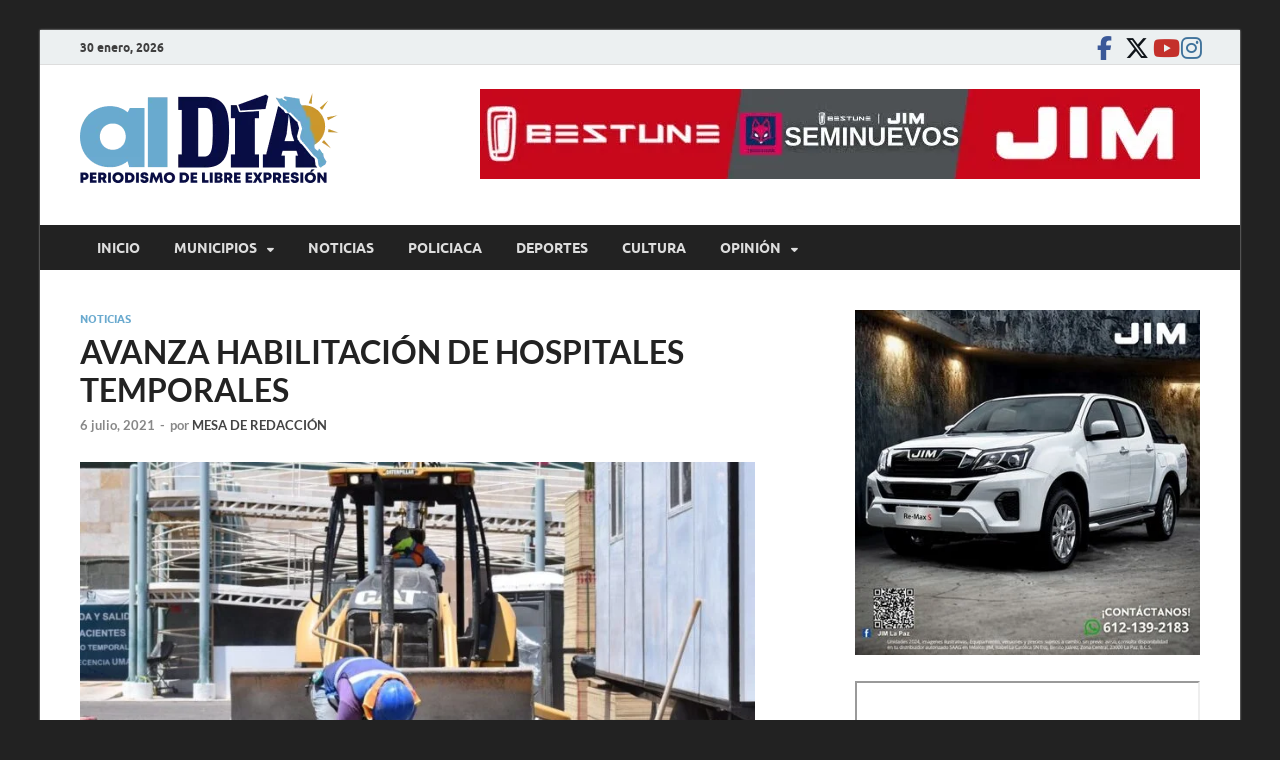

--- FILE ---
content_type: text/html; charset=UTF-8
request_url: https://aldiabcs.com/noticias/avanza-habilitacion-de-hospitales-temporales/
body_size: 18534
content:
<!DOCTYPE html>
<html lang="es" itemscope itemtype="https://schema.org/BlogPosting">
<head>
<meta charset="UTF-8">
<meta name="viewport" content="width=device-width, initial-scale=1">
<link rel="profile" href="http://gmpg.org/xfn/11">

<title>AVANZA HABILITACIÓN DE HOSPITALES TEMPORALES &#8211; alDíaBCS</title>
<meta name='robots' content='max-image-preview:large' />

		<!-- Meta Tag Manager -->
		<meta name="og:type" content="webssite" />
		<meta name="og:title" content="AVANZA HABILITACIÓN DE HOSPITALES TEMPORALES" />
		<meta name="og:description" content="La instalación de dos Centros de Atención Temporal se realiza en los estacionamientos de la Unidad de Medicina Familiar con Unidad Médica de Atención Ambulatoria No. 34, en La Paz &hellip; " />
		<meta name="og:image" content="https://aldiabcs.com/wp-content/uploads/2021/07/6-2.jpg" />
		<meta name="og:locale" content="es_MX" />
		<meta name="og:site_name" content="alDíaBCS" />
		<meta name="twitter:card" content="summary" />
		<!-- / Meta Tag Manager -->
<link rel='dns-prefetch' href='//platform-api.sharethis.com' />
<link rel='dns-prefetch' href='//www.googletagmanager.com' />
<link rel="alternate" type="application/rss+xml" title="alDíaBCS &raquo; Feed" href="https://aldiabcs.com/feed/" />
<link rel="alternate" type="application/rss+xml" title="alDíaBCS &raquo; RSS de los comentarios" href="https://aldiabcs.com/comments/feed/" />
<link rel="alternate" title="oEmbed (JSON)" type="application/json+oembed" href="https://aldiabcs.com/wp-json/oembed/1.0/embed?url=https%3A%2F%2Faldiabcs.com%2Fnoticias%2Favanza-habilitacion-de-hospitales-temporales%2F" />
<link rel="alternate" title="oEmbed (XML)" type="text/xml+oembed" href="https://aldiabcs.com/wp-json/oembed/1.0/embed?url=https%3A%2F%2Faldiabcs.com%2Fnoticias%2Favanza-habilitacion-de-hospitales-temporales%2F&#038;format=xml" />
<style id='wp-img-auto-sizes-contain-inline-css' type='text/css'>
img:is([sizes=auto i],[sizes^="auto," i]){contain-intrinsic-size:3000px 1500px}
/*# sourceURL=wp-img-auto-sizes-contain-inline-css */
</style>

<style id='wp-emoji-styles-inline-css' type='text/css'>

	img.wp-smiley, img.emoji {
		display: inline !important;
		border: none !important;
		box-shadow: none !important;
		height: 1em !important;
		width: 1em !important;
		margin: 0 0.07em !important;
		vertical-align: -0.1em !important;
		background: none !important;
		padding: 0 !important;
	}
/*# sourceURL=wp-emoji-styles-inline-css */
</style>
<link rel='stylesheet' id='wp-block-library-css' href='https://aldiabcs.com/wp-includes/css/dist/block-library/style.min.css?ver=6.9' type='text/css' media='all' />
<style id='wp-block-heading-inline-css' type='text/css'>
h1:where(.wp-block-heading).has-background,h2:where(.wp-block-heading).has-background,h3:where(.wp-block-heading).has-background,h4:where(.wp-block-heading).has-background,h5:where(.wp-block-heading).has-background,h6:where(.wp-block-heading).has-background{padding:1.25em 2.375em}h1.has-text-align-left[style*=writing-mode]:where([style*=vertical-lr]),h1.has-text-align-right[style*=writing-mode]:where([style*=vertical-rl]),h2.has-text-align-left[style*=writing-mode]:where([style*=vertical-lr]),h2.has-text-align-right[style*=writing-mode]:where([style*=vertical-rl]),h3.has-text-align-left[style*=writing-mode]:where([style*=vertical-lr]),h3.has-text-align-right[style*=writing-mode]:where([style*=vertical-rl]),h4.has-text-align-left[style*=writing-mode]:where([style*=vertical-lr]),h4.has-text-align-right[style*=writing-mode]:where([style*=vertical-rl]),h5.has-text-align-left[style*=writing-mode]:where([style*=vertical-lr]),h5.has-text-align-right[style*=writing-mode]:where([style*=vertical-rl]),h6.has-text-align-left[style*=writing-mode]:where([style*=vertical-lr]),h6.has-text-align-right[style*=writing-mode]:where([style*=vertical-rl]){rotate:180deg}
/*# sourceURL=https://aldiabcs.com/wp-includes/blocks/heading/style.min.css */
</style>
<style id='wp-block-image-inline-css' type='text/css'>
.wp-block-image>a,.wp-block-image>figure>a{display:inline-block}.wp-block-image img{box-sizing:border-box;height:auto;max-width:100%;vertical-align:bottom}@media not (prefers-reduced-motion){.wp-block-image img.hide{visibility:hidden}.wp-block-image img.show{animation:show-content-image .4s}}.wp-block-image[style*=border-radius] img,.wp-block-image[style*=border-radius]>a{border-radius:inherit}.wp-block-image.has-custom-border img{box-sizing:border-box}.wp-block-image.aligncenter{text-align:center}.wp-block-image.alignfull>a,.wp-block-image.alignwide>a{width:100%}.wp-block-image.alignfull img,.wp-block-image.alignwide img{height:auto;width:100%}.wp-block-image .aligncenter,.wp-block-image .alignleft,.wp-block-image .alignright,.wp-block-image.aligncenter,.wp-block-image.alignleft,.wp-block-image.alignright{display:table}.wp-block-image .aligncenter>figcaption,.wp-block-image .alignleft>figcaption,.wp-block-image .alignright>figcaption,.wp-block-image.aligncenter>figcaption,.wp-block-image.alignleft>figcaption,.wp-block-image.alignright>figcaption{caption-side:bottom;display:table-caption}.wp-block-image .alignleft{float:left;margin:.5em 1em .5em 0}.wp-block-image .alignright{float:right;margin:.5em 0 .5em 1em}.wp-block-image .aligncenter{margin-left:auto;margin-right:auto}.wp-block-image :where(figcaption){margin-bottom:1em;margin-top:.5em}.wp-block-image.is-style-circle-mask img{border-radius:9999px}@supports ((-webkit-mask-image:none) or (mask-image:none)) or (-webkit-mask-image:none){.wp-block-image.is-style-circle-mask img{border-radius:0;-webkit-mask-image:url('data:image/svg+xml;utf8,<svg viewBox="0 0 100 100" xmlns="http://www.w3.org/2000/svg"><circle cx="50" cy="50" r="50"/></svg>');mask-image:url('data:image/svg+xml;utf8,<svg viewBox="0 0 100 100" xmlns="http://www.w3.org/2000/svg"><circle cx="50" cy="50" r="50"/></svg>');mask-mode:alpha;-webkit-mask-position:center;mask-position:center;-webkit-mask-repeat:no-repeat;mask-repeat:no-repeat;-webkit-mask-size:contain;mask-size:contain}}:root :where(.wp-block-image.is-style-rounded img,.wp-block-image .is-style-rounded img){border-radius:9999px}.wp-block-image figure{margin:0}.wp-lightbox-container{display:flex;flex-direction:column;position:relative}.wp-lightbox-container img{cursor:zoom-in}.wp-lightbox-container img:hover+button{opacity:1}.wp-lightbox-container button{align-items:center;backdrop-filter:blur(16px) saturate(180%);background-color:#5a5a5a40;border:none;border-radius:4px;cursor:zoom-in;display:flex;height:20px;justify-content:center;opacity:0;padding:0;position:absolute;right:16px;text-align:center;top:16px;width:20px;z-index:100}@media not (prefers-reduced-motion){.wp-lightbox-container button{transition:opacity .2s ease}}.wp-lightbox-container button:focus-visible{outline:3px auto #5a5a5a40;outline:3px auto -webkit-focus-ring-color;outline-offset:3px}.wp-lightbox-container button:hover{cursor:pointer;opacity:1}.wp-lightbox-container button:focus{opacity:1}.wp-lightbox-container button:focus,.wp-lightbox-container button:hover,.wp-lightbox-container button:not(:hover):not(:active):not(.has-background){background-color:#5a5a5a40;border:none}.wp-lightbox-overlay{box-sizing:border-box;cursor:zoom-out;height:100vh;left:0;overflow:hidden;position:fixed;top:0;visibility:hidden;width:100%;z-index:100000}.wp-lightbox-overlay .close-button{align-items:center;cursor:pointer;display:flex;justify-content:center;min-height:40px;min-width:40px;padding:0;position:absolute;right:calc(env(safe-area-inset-right) + 16px);top:calc(env(safe-area-inset-top) + 16px);z-index:5000000}.wp-lightbox-overlay .close-button:focus,.wp-lightbox-overlay .close-button:hover,.wp-lightbox-overlay .close-button:not(:hover):not(:active):not(.has-background){background:none;border:none}.wp-lightbox-overlay .lightbox-image-container{height:var(--wp--lightbox-container-height);left:50%;overflow:hidden;position:absolute;top:50%;transform:translate(-50%,-50%);transform-origin:top left;width:var(--wp--lightbox-container-width);z-index:9999999999}.wp-lightbox-overlay .wp-block-image{align-items:center;box-sizing:border-box;display:flex;height:100%;justify-content:center;margin:0;position:relative;transform-origin:0 0;width:100%;z-index:3000000}.wp-lightbox-overlay .wp-block-image img{height:var(--wp--lightbox-image-height);min-height:var(--wp--lightbox-image-height);min-width:var(--wp--lightbox-image-width);width:var(--wp--lightbox-image-width)}.wp-lightbox-overlay .wp-block-image figcaption{display:none}.wp-lightbox-overlay button{background:none;border:none}.wp-lightbox-overlay .scrim{background-color:#fff;height:100%;opacity:.9;position:absolute;width:100%;z-index:2000000}.wp-lightbox-overlay.active{visibility:visible}@media not (prefers-reduced-motion){.wp-lightbox-overlay.active{animation:turn-on-visibility .25s both}.wp-lightbox-overlay.active img{animation:turn-on-visibility .35s both}.wp-lightbox-overlay.show-closing-animation:not(.active){animation:turn-off-visibility .35s both}.wp-lightbox-overlay.show-closing-animation:not(.active) img{animation:turn-off-visibility .25s both}.wp-lightbox-overlay.zoom.active{animation:none;opacity:1;visibility:visible}.wp-lightbox-overlay.zoom.active .lightbox-image-container{animation:lightbox-zoom-in .4s}.wp-lightbox-overlay.zoom.active .lightbox-image-container img{animation:none}.wp-lightbox-overlay.zoom.active .scrim{animation:turn-on-visibility .4s forwards}.wp-lightbox-overlay.zoom.show-closing-animation:not(.active){animation:none}.wp-lightbox-overlay.zoom.show-closing-animation:not(.active) .lightbox-image-container{animation:lightbox-zoom-out .4s}.wp-lightbox-overlay.zoom.show-closing-animation:not(.active) .lightbox-image-container img{animation:none}.wp-lightbox-overlay.zoom.show-closing-animation:not(.active) .scrim{animation:turn-off-visibility .4s forwards}}@keyframes show-content-image{0%{visibility:hidden}99%{visibility:hidden}to{visibility:visible}}@keyframes turn-on-visibility{0%{opacity:0}to{opacity:1}}@keyframes turn-off-visibility{0%{opacity:1;visibility:visible}99%{opacity:0;visibility:visible}to{opacity:0;visibility:hidden}}@keyframes lightbox-zoom-in{0%{transform:translate(calc((-100vw + var(--wp--lightbox-scrollbar-width))/2 + var(--wp--lightbox-initial-left-position)),calc(-50vh + var(--wp--lightbox-initial-top-position))) scale(var(--wp--lightbox-scale))}to{transform:translate(-50%,-50%) scale(1)}}@keyframes lightbox-zoom-out{0%{transform:translate(-50%,-50%) scale(1);visibility:visible}99%{visibility:visible}to{transform:translate(calc((-100vw + var(--wp--lightbox-scrollbar-width))/2 + var(--wp--lightbox-initial-left-position)),calc(-50vh + var(--wp--lightbox-initial-top-position))) scale(var(--wp--lightbox-scale));visibility:hidden}}
/*# sourceURL=https://aldiabcs.com/wp-includes/blocks/image/style.min.css */
</style>
<style id='wp-block-image-theme-inline-css' type='text/css'>
:root :where(.wp-block-image figcaption){color:#555;font-size:13px;text-align:center}.is-dark-theme :root :where(.wp-block-image figcaption){color:#ffffffa6}.wp-block-image{margin:0 0 1em}
/*# sourceURL=https://aldiabcs.com/wp-includes/blocks/image/theme.min.css */
</style>
<style id='global-styles-inline-css' type='text/css'>
:root{--wp--preset--aspect-ratio--square: 1;--wp--preset--aspect-ratio--4-3: 4/3;--wp--preset--aspect-ratio--3-4: 3/4;--wp--preset--aspect-ratio--3-2: 3/2;--wp--preset--aspect-ratio--2-3: 2/3;--wp--preset--aspect-ratio--16-9: 16/9;--wp--preset--aspect-ratio--9-16: 9/16;--wp--preset--color--black: #000000;--wp--preset--color--cyan-bluish-gray: #abb8c3;--wp--preset--color--white: #ffffff;--wp--preset--color--pale-pink: #f78da7;--wp--preset--color--vivid-red: #cf2e2e;--wp--preset--color--luminous-vivid-orange: #ff6900;--wp--preset--color--luminous-vivid-amber: #fcb900;--wp--preset--color--light-green-cyan: #7bdcb5;--wp--preset--color--vivid-green-cyan: #00d084;--wp--preset--color--pale-cyan-blue: #8ed1fc;--wp--preset--color--vivid-cyan-blue: #0693e3;--wp--preset--color--vivid-purple: #9b51e0;--wp--preset--gradient--vivid-cyan-blue-to-vivid-purple: linear-gradient(135deg,rgb(6,147,227) 0%,rgb(155,81,224) 100%);--wp--preset--gradient--light-green-cyan-to-vivid-green-cyan: linear-gradient(135deg,rgb(122,220,180) 0%,rgb(0,208,130) 100%);--wp--preset--gradient--luminous-vivid-amber-to-luminous-vivid-orange: linear-gradient(135deg,rgb(252,185,0) 0%,rgb(255,105,0) 100%);--wp--preset--gradient--luminous-vivid-orange-to-vivid-red: linear-gradient(135deg,rgb(255,105,0) 0%,rgb(207,46,46) 100%);--wp--preset--gradient--very-light-gray-to-cyan-bluish-gray: linear-gradient(135deg,rgb(238,238,238) 0%,rgb(169,184,195) 100%);--wp--preset--gradient--cool-to-warm-spectrum: linear-gradient(135deg,rgb(74,234,220) 0%,rgb(151,120,209) 20%,rgb(207,42,186) 40%,rgb(238,44,130) 60%,rgb(251,105,98) 80%,rgb(254,248,76) 100%);--wp--preset--gradient--blush-light-purple: linear-gradient(135deg,rgb(255,206,236) 0%,rgb(152,150,240) 100%);--wp--preset--gradient--blush-bordeaux: linear-gradient(135deg,rgb(254,205,165) 0%,rgb(254,45,45) 50%,rgb(107,0,62) 100%);--wp--preset--gradient--luminous-dusk: linear-gradient(135deg,rgb(255,203,112) 0%,rgb(199,81,192) 50%,rgb(65,88,208) 100%);--wp--preset--gradient--pale-ocean: linear-gradient(135deg,rgb(255,245,203) 0%,rgb(182,227,212) 50%,rgb(51,167,181) 100%);--wp--preset--gradient--electric-grass: linear-gradient(135deg,rgb(202,248,128) 0%,rgb(113,206,126) 100%);--wp--preset--gradient--midnight: linear-gradient(135deg,rgb(2,3,129) 0%,rgb(40,116,252) 100%);--wp--preset--font-size--small: 13px;--wp--preset--font-size--medium: 20px;--wp--preset--font-size--large: 36px;--wp--preset--font-size--x-large: 42px;--wp--preset--spacing--20: 0.44rem;--wp--preset--spacing--30: 0.67rem;--wp--preset--spacing--40: 1rem;--wp--preset--spacing--50: 1.5rem;--wp--preset--spacing--60: 2.25rem;--wp--preset--spacing--70: 3.38rem;--wp--preset--spacing--80: 5.06rem;--wp--preset--shadow--natural: 6px 6px 9px rgba(0, 0, 0, 0.2);--wp--preset--shadow--deep: 12px 12px 50px rgba(0, 0, 0, 0.4);--wp--preset--shadow--sharp: 6px 6px 0px rgba(0, 0, 0, 0.2);--wp--preset--shadow--outlined: 6px 6px 0px -3px rgb(255, 255, 255), 6px 6px rgb(0, 0, 0);--wp--preset--shadow--crisp: 6px 6px 0px rgb(0, 0, 0);}:where(.is-layout-flex){gap: 0.5em;}:where(.is-layout-grid){gap: 0.5em;}body .is-layout-flex{display: flex;}.is-layout-flex{flex-wrap: wrap;align-items: center;}.is-layout-flex > :is(*, div){margin: 0;}body .is-layout-grid{display: grid;}.is-layout-grid > :is(*, div){margin: 0;}:where(.wp-block-columns.is-layout-flex){gap: 2em;}:where(.wp-block-columns.is-layout-grid){gap: 2em;}:where(.wp-block-post-template.is-layout-flex){gap: 1.25em;}:where(.wp-block-post-template.is-layout-grid){gap: 1.25em;}.has-black-color{color: var(--wp--preset--color--black) !important;}.has-cyan-bluish-gray-color{color: var(--wp--preset--color--cyan-bluish-gray) !important;}.has-white-color{color: var(--wp--preset--color--white) !important;}.has-pale-pink-color{color: var(--wp--preset--color--pale-pink) !important;}.has-vivid-red-color{color: var(--wp--preset--color--vivid-red) !important;}.has-luminous-vivid-orange-color{color: var(--wp--preset--color--luminous-vivid-orange) !important;}.has-luminous-vivid-amber-color{color: var(--wp--preset--color--luminous-vivid-amber) !important;}.has-light-green-cyan-color{color: var(--wp--preset--color--light-green-cyan) !important;}.has-vivid-green-cyan-color{color: var(--wp--preset--color--vivid-green-cyan) !important;}.has-pale-cyan-blue-color{color: var(--wp--preset--color--pale-cyan-blue) !important;}.has-vivid-cyan-blue-color{color: var(--wp--preset--color--vivid-cyan-blue) !important;}.has-vivid-purple-color{color: var(--wp--preset--color--vivid-purple) !important;}.has-black-background-color{background-color: var(--wp--preset--color--black) !important;}.has-cyan-bluish-gray-background-color{background-color: var(--wp--preset--color--cyan-bluish-gray) !important;}.has-white-background-color{background-color: var(--wp--preset--color--white) !important;}.has-pale-pink-background-color{background-color: var(--wp--preset--color--pale-pink) !important;}.has-vivid-red-background-color{background-color: var(--wp--preset--color--vivid-red) !important;}.has-luminous-vivid-orange-background-color{background-color: var(--wp--preset--color--luminous-vivid-orange) !important;}.has-luminous-vivid-amber-background-color{background-color: var(--wp--preset--color--luminous-vivid-amber) !important;}.has-light-green-cyan-background-color{background-color: var(--wp--preset--color--light-green-cyan) !important;}.has-vivid-green-cyan-background-color{background-color: var(--wp--preset--color--vivid-green-cyan) !important;}.has-pale-cyan-blue-background-color{background-color: var(--wp--preset--color--pale-cyan-blue) !important;}.has-vivid-cyan-blue-background-color{background-color: var(--wp--preset--color--vivid-cyan-blue) !important;}.has-vivid-purple-background-color{background-color: var(--wp--preset--color--vivid-purple) !important;}.has-black-border-color{border-color: var(--wp--preset--color--black) !important;}.has-cyan-bluish-gray-border-color{border-color: var(--wp--preset--color--cyan-bluish-gray) !important;}.has-white-border-color{border-color: var(--wp--preset--color--white) !important;}.has-pale-pink-border-color{border-color: var(--wp--preset--color--pale-pink) !important;}.has-vivid-red-border-color{border-color: var(--wp--preset--color--vivid-red) !important;}.has-luminous-vivid-orange-border-color{border-color: var(--wp--preset--color--luminous-vivid-orange) !important;}.has-luminous-vivid-amber-border-color{border-color: var(--wp--preset--color--luminous-vivid-amber) !important;}.has-light-green-cyan-border-color{border-color: var(--wp--preset--color--light-green-cyan) !important;}.has-vivid-green-cyan-border-color{border-color: var(--wp--preset--color--vivid-green-cyan) !important;}.has-pale-cyan-blue-border-color{border-color: var(--wp--preset--color--pale-cyan-blue) !important;}.has-vivid-cyan-blue-border-color{border-color: var(--wp--preset--color--vivid-cyan-blue) !important;}.has-vivid-purple-border-color{border-color: var(--wp--preset--color--vivid-purple) !important;}.has-vivid-cyan-blue-to-vivid-purple-gradient-background{background: var(--wp--preset--gradient--vivid-cyan-blue-to-vivid-purple) !important;}.has-light-green-cyan-to-vivid-green-cyan-gradient-background{background: var(--wp--preset--gradient--light-green-cyan-to-vivid-green-cyan) !important;}.has-luminous-vivid-amber-to-luminous-vivid-orange-gradient-background{background: var(--wp--preset--gradient--luminous-vivid-amber-to-luminous-vivid-orange) !important;}.has-luminous-vivid-orange-to-vivid-red-gradient-background{background: var(--wp--preset--gradient--luminous-vivid-orange-to-vivid-red) !important;}.has-very-light-gray-to-cyan-bluish-gray-gradient-background{background: var(--wp--preset--gradient--very-light-gray-to-cyan-bluish-gray) !important;}.has-cool-to-warm-spectrum-gradient-background{background: var(--wp--preset--gradient--cool-to-warm-spectrum) !important;}.has-blush-light-purple-gradient-background{background: var(--wp--preset--gradient--blush-light-purple) !important;}.has-blush-bordeaux-gradient-background{background: var(--wp--preset--gradient--blush-bordeaux) !important;}.has-luminous-dusk-gradient-background{background: var(--wp--preset--gradient--luminous-dusk) !important;}.has-pale-ocean-gradient-background{background: var(--wp--preset--gradient--pale-ocean) !important;}.has-electric-grass-gradient-background{background: var(--wp--preset--gradient--electric-grass) !important;}.has-midnight-gradient-background{background: var(--wp--preset--gradient--midnight) !important;}.has-small-font-size{font-size: var(--wp--preset--font-size--small) !important;}.has-medium-font-size{font-size: var(--wp--preset--font-size--medium) !important;}.has-large-font-size{font-size: var(--wp--preset--font-size--large) !important;}.has-x-large-font-size{font-size: var(--wp--preset--font-size--x-large) !important;}
/*# sourceURL=global-styles-inline-css */
</style>

<style id='classic-theme-styles-inline-css' type='text/css'>
/*! This file is auto-generated */
.wp-block-button__link{color:#fff;background-color:#32373c;border-radius:9999px;box-shadow:none;text-decoration:none;padding:calc(.667em + 2px) calc(1.333em + 2px);font-size:1.125em}.wp-block-file__button{background:#32373c;color:#fff;text-decoration:none}
/*# sourceURL=/wp-includes/css/classic-themes.min.css */
</style>
<link rel='stylesheet' id='menu-image-css' href='https://aldiabcs.com/wp-content/plugins/menu-image/includes/css/menu-image.css?ver=3.13' type='text/css' media='all' />
<link rel='stylesheet' id='dashicons-css' href='https://aldiabcs.com/wp-includes/css/dashicons.min.css?ver=6.9' type='text/css' media='all' />
<link rel='stylesheet' id='share-this-share-buttons-sticky-css' href='https://aldiabcs.com/wp-content/plugins/sharethis-share-buttons/css/mu-style.css?ver=1756357538' type='text/css' media='all' />
<link rel='stylesheet' id='hitmag-fonts-css' href='https://aldiabcs.com/wp-content/themes/hitmag/css/fonts.css' type='text/css' media='all' />
<link rel='stylesheet' id='hitmag-font-awesome-css' href='https://aldiabcs.com/wp-content/themes/hitmag/css/all.min.css?ver=6.5.1' type='text/css' media='all' />
<link rel='stylesheet' id='hitmag-style-css' href='https://aldiabcs.com/wp-content/themes/hitmag/style.css?ver=1.4.4' type='text/css' media='all' />
<link rel='stylesheet' id='jquery-magnific-popup-css' href='https://aldiabcs.com/wp-content/themes/hitmag/css/magnific-popup.css?ver=6.9' type='text/css' media='all' />
<script type="text/javascript" src="//platform-api.sharethis.com/js/sharethis.js?ver=2.3.6#property=6610616eecec91001ad66ab6&amp;product=inline-buttons&amp;source=sharethis-share-buttons-wordpress" id="share-this-share-buttons-mu-js"></script>
<script type="text/javascript" src="https://aldiabcs.com/wp-includes/js/jquery/jquery.min.js?ver=3.7.1" id="jquery-core-js"></script>
<script type="text/javascript" src="https://aldiabcs.com/wp-includes/js/jquery/jquery-migrate.min.js?ver=3.4.1" id="jquery-migrate-js"></script>

<!-- Google tag (gtag.js) snippet added by Site Kit -->
<!-- Fragmento de código de Google Analytics añadido por Site Kit -->
<script type="text/javascript" src="https://www.googletagmanager.com/gtag/js?id=GT-M69DSZD" id="google_gtagjs-js" async></script>
<script type="text/javascript" id="google_gtagjs-js-after">
/* <![CDATA[ */
window.dataLayer = window.dataLayer || [];function gtag(){dataLayer.push(arguments);}
gtag("set","linker",{"domains":["aldiabcs.com"]});
gtag("js", new Date());
gtag("set", "developer_id.dZTNiMT", true);
gtag("config", "GT-M69DSZD");
//# sourceURL=google_gtagjs-js-after
/* ]]> */
</script>

<!-- OG: 3.3.8 --><link rel="image_src" href="https://aldiabcs.com/wp-content/uploads/2021/07/6-2.jpg"><meta name="msapplication-TileImage" content="https://aldiabcs.com/wp-content/uploads/2021/07/6-2.jpg">
<meta property="og:image" content="https://aldiabcs.com/wp-content/uploads/2021/07/6-2.jpg"><meta property="og:image:secure_url" content="https://aldiabcs.com/wp-content/uploads/2021/07/6-2.jpg"><meta property="og:image:width" content="1235"><meta property="og:image:height" content="732"><meta property="og:image:alt" content="6 (2)"><meta property="og:image:type" content="image/jpeg"><meta property="og:description" content="La instalación de dos Centros de Atención Temporal se realiza en los estacionamientos de la Unidad de Medicina Familiar con Unidad Médica de Atención Ambulatoria No. 34, en La Paz y en el Hospital General de Subzona con Medicina Familiar No. 26, en Los Cabos, los cuales contarán con 40 y 30 camas respectivamente. Redacción..."><meta property="og:type" content="article"><meta property="og:locale" content="es"><meta property="og:site_name" content="alDíaBCS"><meta property="og:title" content="AVANZA HABILITACIÓN DE HOSPITALES TEMPORALES"><meta property="og:url" content="https://aldiabcs.com/noticias/avanza-habilitacion-de-hospitales-temporales/"><meta property="og:updated_time" content="2021-07-06T16:17:11-07:00">
<meta property="article:published_time" content="2021-07-06T23:17:11+00:00"><meta property="article:modified_time" content="2021-07-06T23:17:11+00:00"><meta property="article:section" content="NOTICIAS"><meta property="article:author:first_name" content="Alejandro"><meta property="article:author:last_name" content="Barañano Guerrero"><meta property="article:author:username" content="MESA DE REDACCIÓN">
<meta property="twitter:partner" content="ogwp"><meta property="twitter:card" content="summary_large_image"><meta property="twitter:image" content="https://aldiabcs.com/wp-content/uploads/2021/07/6-2.jpg"><meta property="twitter:image:alt" content="6 (2)"><meta property="twitter:title" content="AVANZA HABILITACIÓN DE HOSPITALES TEMPORALES"><meta property="twitter:description" content="La instalación de dos Centros de Atención Temporal se realiza en los estacionamientos de la Unidad de Medicina Familiar con Unidad Médica de Atención Ambulatoria No. 34, en La Paz y en el Hospital..."><meta property="twitter:url" content="https://aldiabcs.com/noticias/avanza-habilitacion-de-hospitales-temporales/"><meta property="twitter:label1" content="Reading time"><meta property="twitter:data1" content="1 minute">
<meta itemprop="image" content="https://aldiabcs.com/wp-content/uploads/2021/07/6-2.jpg"><meta itemprop="name" content="AVANZA HABILITACIÓN DE HOSPITALES TEMPORALES"><meta itemprop="description" content="La instalación de dos Centros de Atención Temporal se realiza en los estacionamientos de la Unidad de Medicina Familiar con Unidad Médica de Atención Ambulatoria No. 34, en La Paz y en el Hospital General de Subzona con Medicina Familiar No. 26, en Los Cabos, los cuales contarán con 40 y 30 camas respectivamente. Redacción..."><meta itemprop="datePublished" content="2021-07-06"><meta itemprop="dateModified" content="2021-07-06T23:17:11+00:00">
<meta property="profile:first_name" content="Alejandro"><meta property="profile:last_name" content="Barañano Guerrero"><meta property="profile:username" content="MESA DE REDACCIÓN">
<!-- /OG -->

<link rel="https://api.w.org/" href="https://aldiabcs.com/wp-json/" /><link rel="alternate" title="JSON" type="application/json" href="https://aldiabcs.com/wp-json/wp/v2/posts/58794" /><link rel="EditURI" type="application/rsd+xml" title="RSD" href="https://aldiabcs.com/xmlrpc.php?rsd" />
<meta name="generator" content="WordPress 6.9" />
<link rel="canonical" href="https://aldiabcs.com/noticias/avanza-habilitacion-de-hospitales-temporales/" />
<link rel='shortlink' href='https://aldiabcs.com/?p=58794' />

<!-- This site is using AdRotate v5.17.2 to display their advertisements - https://ajdg.solutions/ -->
<!-- AdRotate CSS -->
<style type="text/css" media="screen">
	.g { margin:0px; padding:0px; overflow:hidden; line-height:1; zoom:1; }
	.g img { height:auto; }
	.g-col { position:relative; float:left; }
	.g-col:first-child { margin-left: 0; }
	.g-col:last-child { margin-right: 0; }
	.g-1 { margin:0px;  width:100%; max-width:400px; height:100%; max-height:400px; }
	.g-2 { margin:0px;  width:100%; max-width:400px; height:100%; max-height:400px; }
	.g-3 { margin:0px;  width:100%; max-width:400px; height:100%; max-height:400px; }
	.g-8 { margin:0px;  width:100%; max-width:400px; height:100%; max-height:400px; }
	@media only screen and (max-width: 480px) {
		.g-col, .g-dyn, .g-single { width:100%; margin-left:0; margin-right:0; }
	}
</style>
<!-- /AdRotate CSS -->

<meta name="generator" content="Site Kit by Google 1.170.0" />		<style type="text/css">
			
			button,
			input[type="button"],
			input[type="reset"],
			input[type="submit"] {
				background: #6aaacf;
			}

            .th-readmore {
                background: #6aaacf;
            }           

            a:hover {
                color: #6aaacf;
            } 

            .main-navigation a:hover {
                background-color: #6aaacf;
            }

            .main-navigation .current_page_item > a,
            .main-navigation .current-menu-item > a,
            .main-navigation .current_page_ancestor > a,
            .main-navigation .current-menu-ancestor > a {
                background-color: #6aaacf;
            }

            #main-nav-button:hover {
                background-color: #6aaacf;
            }

            .post-navigation .post-title:hover {
                color: #6aaacf;
            }

            .top-navigation a:hover {
                color: #6aaacf;
            }

            .top-navigation ul ul a:hover {
                background: #6aaacf;
            }

            #top-nav-button:hover {
                color: #6aaacf;
            }

            .responsive-mainnav li a:hover,
            .responsive-topnav li a:hover {
                background: #6aaacf;
            }

            #hm-search-form .search-form .search-submit {
                background-color: #6aaacf;
            }

            .nav-links .current {
                background: #6aaacf;
            }

            .is-style-hitmag-widget-title,
            .elementor-widget-container h5,
            .widgettitle,
            .widget-title {
                border-bottom: 2px solid #6aaacf;
            }

            .footer-widget-title {
                border-bottom: 2px solid #6aaacf;
            }

            .widget-area a:hover {
                color: #6aaacf;
            }

            .footer-widget-area .widget a:hover {
                color: #6aaacf;
            }

            .site-info a:hover {
                color: #6aaacf;
            }

            .wp-block-search .wp-block-search__button,
            .search-form .search-submit {
                background: #6aaacf;
            }

            .hmb-entry-title a:hover {
                color: #6aaacf;
            }

            .hmb-entry-meta a:hover,
            .hms-meta a:hover {
                color: #6aaacf;
            }

            .hms-title a:hover {
                color: #6aaacf;
            }

            .hmw-grid-post .post-title a:hover {
                color: #6aaacf;
            }

            .footer-widget-area .hmw-grid-post .post-title a:hover,
            .footer-widget-area .hmb-entry-title a:hover,
            .footer-widget-area .hms-title a:hover {
                color: #6aaacf;
            }

            .hm-tabs-wdt .ui-state-active {
                border-bottom: 2px solid #6aaacf;
            }

            a.hm-viewall {
                background: #6aaacf;
            }

            #hitmag-tags a,
            .widget_tag_cloud .tagcloud a {
                background: #6aaacf;
            }

            .site-title a {
                color: #6aaacf;
            }

            .hitmag-post .entry-title a:hover {
                color: #6aaacf;
            }

            .hitmag-post .entry-meta a:hover {
                color: #6aaacf;
            }

            .cat-links a {
                color: #6aaacf;
            }

            .hitmag-single .entry-meta a:hover {
                color: #6aaacf;
            }

            .hitmag-single .author a:hover {
                color: #6aaacf;
            }

            .hm-author-content .author-posts-link {
                color: #6aaacf;
            }

            .hm-tags-links a:hover {
                background: #6aaacf;
            }

            .hm-tagged {
                background: #6aaacf;
            }

            .hm-edit-link a.post-edit-link {
                background: #6aaacf;
            }

            .arc-page-title {
                border-bottom: 2px solid #6aaacf;
            }

            .srch-page-title {
                border-bottom: 2px solid #6aaacf;
            }

            .hm-slider-details .cat-links {
                background: #6aaacf;
            }

            .hm-rel-post .post-title a:hover {
                color: #6aaacf;
            }

            .comment-author a {
                color: #6aaacf;
            }

            .comment-metadata a:hover,
            .comment-metadata a:focus,
            .pingback .comment-edit-link:hover,
            .pingback .comment-edit-link:focus {
                color: #6aaacf;
            }

            .comment-reply-link:hover,
            .comment-reply-link:focus {
                background: #6aaacf;
            }

            .required {
                color: #6aaacf;
            }

            blockquote {
                border-left: 3px solid #6aaacf;
            }

            .comment-reply-title small a:before {
                color: #6aaacf;
            }
            
            .woocommerce ul.products li.product h3:hover,
            .woocommerce-widget-area ul li a:hover,
            .woocommerce-loop-product__title:hover {
                color: #6aaacf;
            }

            .woocommerce-product-search input[type="submit"],
            .woocommerce #respond input#submit, 
            .woocommerce a.button, 
            .woocommerce button.button, 
            .woocommerce input.button,
            .woocommerce nav.woocommerce-pagination ul li a:focus,
            .woocommerce nav.woocommerce-pagination ul li a:hover,
            .woocommerce nav.woocommerce-pagination ul li span.current,
            .woocommerce span.onsale,
            .woocommerce-widget-area .widget-title,
            .woocommerce #respond input#submit.alt,
            .woocommerce a.button.alt,
            .woocommerce button.button.alt,
            .woocommerce input.button.alt {
                background: #6aaacf;
            }
            
            .wp-block-quote,
            .wp-block-quote:not(.is-large):not(.is-style-large) {
                border-left: 3px solid #6aaacf;
            }		</style>
		<style type="text/css">

			.site-title a,
		.site-description {
			position: absolute;
			clip: rect(1px, 1px, 1px, 1px);
		}

	
	</style>
	<style type="text/css" id="custom-background-css">
body.custom-background { background-color: #222222; }
</style>
	<link rel="icon" href="https://aldiabcs.com/wp-content/uploads/2018/02/28459090_10215619439622919_186597531_n-150x150.jpg" sizes="32x32" />
<link rel="icon" href="https://aldiabcs.com/wp-content/uploads/2018/02/28459090_10215619439622919_186597531_n-300x300.jpg" sizes="192x192" />
<link rel="apple-touch-icon" href="https://aldiabcs.com/wp-content/uploads/2018/02/28459090_10215619439622919_186597531_n-300x300.jpg" />
<meta name="msapplication-TileImage" content="https://aldiabcs.com/wp-content/uploads/2018/02/28459090_10215619439622919_186597531_n-300x300.jpg" />
		<style type="text/css" id="wp-custom-css">
			.hm-header-sidebar {
	margin: 0;
}

#hm-menu-social li a::before {
	font-size: 24px;
}

#primary-menu .sub-menu li img {
	outline: 4px solid #111;
	outline-offset: -4px;
}

@media (min-width:601px) {
	#primary-menu .sub-menu li img {
		outline: 2px solid #111;
		outline-offset: -2px;
	}
}

@media print {
 #primary {
	 float: left !important;
   width: 60% !important;
 } 
 #secondary {
	 float: right !important;
   width: 30% !important;
 }
	.hm-header-sidebar {
		width: 60% !important;
	}
}
#block-9.widget_block,
#block-13.widget_block {
	margin: 0;
}
#block-13 .wp-block-heading {
	margin-top: 10px;
	margin-bottom: 10px;
}		</style>
		<style id="kirki-inline-styles"></style></head>

<body class="wp-singular post-template-default single single-post postid-58794 single-format-standard custom-background wp-custom-logo wp-embed-responsive wp-theme-hitmag group-blog th-right-sidebar">



<div id="page" class="site hitmag-wrapper">
	<a class="skip-link screen-reader-text" href="#content">Saltar al contenido</a>

	
	<header id="masthead" class="site-header" role="banner">

		
			
			<div class="hm-top-bar">
				<div class="hm-container">
					
											<div class="hm-date">30 enero, 2026</div>
					
					
					<div class="hm-social-menu"><div id="hm-menu-social" class="menu"><ul id="menu-social-items" class="menu-items"><li id="menu-item-43" class="menu-item menu-item-type-custom menu-item-object-custom menu-item-43"><a href="https://www.facebook.com/Periodismo-de-Libre-Expresi%C3%B3n-1787510884909025/"><span class="screen-reader-text">Facebook</span></a></li>
<li id="menu-item-45" class="menu-item menu-item-type-custom menu-item-object-custom menu-item-45"><a href="https://twitter.com/ABaranano"><span class="screen-reader-text">Twitter</span></a></li>
<li id="menu-item-47" class="menu-item menu-item-type-custom menu-item-object-custom menu-item-47"><a href="https://www.youtube.com/channel/UCsJ37U2zFGlzz8349KFhLIA"><span class="screen-reader-text">YouTube</span></a></li>
<li id="menu-item-118916" class="menu-item menu-item-type-custom menu-item-object-custom menu-item-118916"><a href="https://www.instagram.com/alejandro_baranano"><span class="screen-reader-text">Instagram</span></a></li>
</ul></div></div>
				</div><!-- .hm-container -->
			</div><!-- .hm-top-bar -->

		
		
		<div class="header-main-area hm-header-bg-holder">
			<div class="hm-container">
			<div class="site-branding">
				<div class="site-branding-content">
					<div class="hm-logo">
						<a href="https://aldiabcs.com/" class="custom-logo-link" rel="home"><img width="259" height="90" src="https://aldiabcs.com/wp-content/uploads/2023/09/logo-al-dia-transparente-1.png" class="custom-logo" alt="alDíaBCS" decoding="async" /></a>					</div><!-- .hm-logo -->

					<div class="hm-site-title">
													<p class="site-title"><a href="https://aldiabcs.com/" rel="home">alDíaBCS</a></p>
													<p class="site-description">Periodismo de libre expresión</p>
											</div><!-- .hm-site-title -->
				</div><!-- .site-branding-content -->
			</div><!-- .site-branding -->

			
			<div class="hm-header-sidebar"><aside id="block-23" class="widget widget_block"><p><div class="g g-5"><div class="g-single a-9"><a href="https://www.facebook.com/p/Bestune-La-Paz-61576720856090/" alt="VW La Paz" target="_blank"><img decoding="async" src="https://aldiabcs.com/wp-content/uploads/2025/09/jim-seminuevos-728x90-1.webp" width="100%" height="auto" style="max-height: 90px;max-width:100%;" /></a></div></div></p>
</aside></div>			</div><!-- .hm-container -->
		</div><!-- .header-main-area -->

		
		<div class="hm-nav-container">
			<nav id="site-navigation" class="main-navigation" role="navigation">
				<div class="hm-container">
					<div class="menu-menu-principal-container"><ul id="primary-menu" class="menu"><li id="menu-item-25" class="menu-item menu-item-type-custom menu-item-object-custom menu-item-home menu-item-25"><a href="http://aldiabcs.com">INICIO</a></li>
<li id="menu-item-188" class="menu-item menu-item-type-custom menu-item-object-custom menu-item-has-children menu-item-188"><a href="#">MUNICIPIOS</a>
<ul class="sub-menu">
	<li id="menu-item-32" class="menu-item menu-item-type-taxonomy menu-item-object-category menu-item-32"><a href="https://aldiabcs.com/category/la-paz/">LA PAZ</a></li>
	<li id="menu-item-34" class="menu-item menu-item-type-taxonomy menu-item-object-category menu-item-34"><a href="https://aldiabcs.com/category/los-cabos/">LOS CABOS</a></li>
	<li id="menu-item-31" class="menu-item menu-item-type-taxonomy menu-item-object-category menu-item-31"><a href="https://aldiabcs.com/category/comondu/">COMONDÚ</a></li>
	<li id="menu-item-33" class="menu-item menu-item-type-taxonomy menu-item-object-category menu-item-33"><a href="https://aldiabcs.com/category/loreto/">LORETO</a></li>
	<li id="menu-item-35" class="menu-item menu-item-type-taxonomy menu-item-object-category menu-item-35"><a href="https://aldiabcs.com/category/mulege/">MULEGÉ</a></li>
</ul>
</li>
<li id="menu-item-21" class="menu-item menu-item-type-taxonomy menu-item-object-category current-post-ancestor current-menu-parent current-post-parent menu-item-21"><a href="https://aldiabcs.com/category/noticias/">NOTICIAS</a></li>
<li id="menu-item-22" class="menu-item menu-item-type-taxonomy menu-item-object-category menu-item-22"><a href="https://aldiabcs.com/category/policiaca/">POLICIACA</a></li>
<li id="menu-item-23" class="menu-item menu-item-type-taxonomy menu-item-object-category menu-item-23"><a href="https://aldiabcs.com/category/deportes/">DEPORTES</a></li>
<li id="menu-item-20" class="menu-item menu-item-type-taxonomy menu-item-object-category menu-item-20"><a href="https://aldiabcs.com/category/cultura/">CULTURA</a></li>
<li id="menu-item-115593" class="menu-item menu-item-type-custom menu-item-object-custom menu-item-has-children menu-item-115593"><a>OPINIÓN</a>
<ul class="sub-menu">
	<li id="menu-item-115598" class="menu-item menu-item-type-taxonomy menu-item-object-category menu-item-115598"><a href="https://aldiabcs.com/category/balconeando/" class="menu-image-title-hide menu-image-not-hovered"><span class="menu-image-title-hide menu-image-title">BALCONEANDO</span><img width="272" height="114" src="https://aldiabcs.com/wp-content/uploads/2020/02/Balconeando-25-feb-20.png" class="menu-image menu-image-title-hide" alt="" decoding="async" /></a></li>
	<li id="menu-item-115599" class="menu-item menu-item-type-taxonomy menu-item-object-category menu-item-115599"><a href="https://aldiabcs.com/category/equilibrios/" class="menu-image-title-hide menu-image-not-hovered"><span class="menu-image-title-hide menu-image-title">EQUILIBRIOS</span><img width="272" height="114" src="https://aldiabcs.com/wp-content/uploads/2023/11/Equilibrios.png" class="menu-image menu-image-title-hide" alt="" decoding="async" /></a></li>
	<li id="menu-item-115600" class="menu-item menu-item-type-taxonomy menu-item-object-category menu-item-115600"><a href="https://aldiabcs.com/category/directo-y-al-grano/" class="menu-image-title-hide menu-image-not-hovered"><span class="menu-image-title-hide menu-image-title">DIRECTO&#8230;Y AL GRANO</span><img width="271" height="114" src="https://aldiabcs.com/wp-content/uploads/2018/05/Portada-Zuluaga.png" class="menu-image menu-image-title-hide" alt="" decoding="async" /></a></li>
	<li id="menu-item-115601" class="menu-item menu-item-type-taxonomy menu-item-object-category menu-item-115601"><a href="https://aldiabcs.com/category/en-mi-opinion/" class="menu-image-title-hide menu-image-not-hovered"><span class="menu-image-title-hide menu-image-title">EN MI OPINIÓN</span><img width="271" height="113" src="https://aldiabcs.com/wp-content/uploads/2021/03/Arturo-Rubio-Ruiz-03-mzo-21.png" class="menu-image menu-image-title-hide" alt="" decoding="async" /></a></li>
	<li id="menu-item-115603" class="menu-item menu-item-type-taxonomy menu-item-object-category menu-item-115603"><a href="https://aldiabcs.com/category/factor-politico/" class="menu-image-title-hide menu-image-not-hovered"><span class="menu-image-title-hide menu-image-title">FACTOR POLÍTICO</span><img width="272" height="113" src="https://aldiabcs.com/wp-content/uploads/2022/05/FACTOR-POLITICO.png" class="menu-image menu-image-title-hide" alt="" decoding="async" /></a></li>
</ul>
</li>
</ul></div>					
									</div><!-- .hm-container -->
			</nav><!-- #site-navigation -->
			<div class="hm-nwrap">
								<a href="#" class="navbutton" id="main-nav-button">
									</a>
			</div>
			<div class="responsive-mainnav"></div>
		</div><!-- .hm-nav-container -->

		
	</header><!-- #masthead -->

	
	<div id="content" class="site-content">
		<div class="hm-container">
	
	<div id="primary" class="content-area">
		<main id="main" class="site-main" role="main">

		
<article id="post-58794" class="hitmag-single post-58794 post type-post status-publish format-standard has-post-thumbnail hentry category-noticias">

		
	
	<header class="entry-header">
		<div class="cat-links"><a href="https://aldiabcs.com/category/noticias/" rel="category tag">NOTICIAS</a></div><h1 class="entry-title">AVANZA HABILITACIÓN DE HOSPITALES TEMPORALES</h1>		<div class="entry-meta">
			<span class="posted-on"><a href="https://aldiabcs.com/noticias/avanza-habilitacion-de-hospitales-temporales/" rel="bookmark"><time class="entry-date published updated" datetime="2021-07-06T16:17:11-07:00">6 julio, 2021</time></a></span><span class="meta-sep"> - </span><span class="byline"> por <span class="author vcard"><a class="url fn n" href="https://aldiabcs.com/author/alejandro-baranano-2018/">MESA DE REDACCIÓN</a></span></span>		</div><!-- .entry-meta -->
		
	</header><!-- .entry-header -->
	
	<a class="image-link" href="https://aldiabcs.com/wp-content/uploads/2021/07/6-2.jpg"><img width="675" height="400" src="https://aldiabcs.com/wp-content/uploads/2021/07/6-2.jpg" class="attachment-hitmag-featured size-hitmag-featured wp-post-image" alt="" decoding="async" fetchpriority="high" srcset="https://aldiabcs.com/wp-content/uploads/2021/07/6-2.jpg 1235w, https://aldiabcs.com/wp-content/uploads/2021/07/6-2-300x178.jpg 300w, https://aldiabcs.com/wp-content/uploads/2021/07/6-2-768x455.jpg 768w, https://aldiabcs.com/wp-content/uploads/2021/07/6-2-1024x607.jpg 1024w" sizes="(max-width: 675px) 100vw, 675px" /></a>
	
	<div class="entry-content">
		<div style="margin-top: 0px; margin-bottom: 0px;" class="sharethis-inline-share-buttons" ></div><ul>
<li><strong>La instalación de dos Centros de Atención Temporal se realiza en los estacionamientos de la Unidad de Medicina Familiar con Unidad Médica de Atención Ambulatoria No. 34, en La Paz y en el Hospital General de Subzona con Medicina Familiar No. 26, en Los Cabos, los cuales contarán con 40 y 30 camas respectivamente.</strong></li>
</ul>
<p>Redacción</p>
<p>&nbsp;</p>
<p>En seguimiento al Plan de Reconversión Hospitalaria del Instituto Mexicano del Seguro Social en Baja California Sur, la construcción de los hospitales de expansión que se habilitarán para la atención a pacientes con SARS-CoV-2 avanzan sin contratiempos.</p>
<p>La instalación de dos Centros de Atención Temporal se realiza en los estacionamientos de la Unidad de Medicina Familiar con Unidad Médica de Atención Ambulatoria No. 34, en La Paz y en el Hospital General de Subzona con Medicina Familiar No. 26, en Los Cabos, los cuales contarán con 40 y 30 camas respectivamente.</p>
<p>Los trabajos de habilitación de ambos hospitales ya se realizan, y con apoyo de la Secretaría de la Defensa Nacional arribó material que se utiliza en el Hospital General de Subzona con Medicina Familiar No. 26; mientras que, para el Hospital temporal de expansión de La Paz, éste llegó vía marítima.</p>
<p>El Instituto Mexicano del Seguro Social implementa un Plan de Reconversión Hospitalaria, con el objetivo de hacerle frente a la emergencia sanitaria por Covid-19, por lo que se invita a la población a sudcaliforniana a que continúe redoblando las medidas de higiene y permanezca en casa con el objetivo de cortar la cadena de contagios.</p>
	</div><!-- .entry-content -->

	
	<footer class="entry-footer">
			</footer><!-- .entry-footer -->

	
</article><!-- #post-## -->
    <div class="hm-related-posts">
    
    <div class="wt-container">
        <h4 class="widget-title">Artículos relacionados</h4>
    </div>

    <div class="hmrp-container">

        
                <div class="hm-rel-post">
                    <a href="https://aldiabcs.com/noticias/realizan-investigacion-de-equinodermos/" rel="bookmark" title="REALIZAN INVESTIGACIÓN DE EQUINODERMOS">
                        <img width="348" height="215" src="https://aldiabcs.com/wp-content/uploads/2026/01/29-01-26-Importancia-de-los-equinodermos-2-348x215.jpeg" class="attachment-hitmag-grid size-hitmag-grid wp-post-image" alt="" decoding="async" srcset="https://aldiabcs.com/wp-content/uploads/2026/01/29-01-26-Importancia-de-los-equinodermos-2-348x215.jpeg 348w, https://aldiabcs.com/wp-content/uploads/2026/01/29-01-26-Importancia-de-los-equinodermos-2-24x16.jpeg 24w" sizes="(max-width: 348px) 100vw, 348px" />                    </a>
                    <h3 class="post-title">
                        <a href="https://aldiabcs.com/noticias/realizan-investigacion-de-equinodermos/" rel="bookmark" title="REALIZAN INVESTIGACIÓN DE EQUINODERMOS">
                            REALIZAN INVESTIGACIÓN DE EQUINODERMOS                        </a>
                    </h3>
                    <p class="hms-meta"><time class="entry-date published updated" datetime="2026-01-29T14:21:02-07:00">29 enero, 2026</time></p>
                </div>
            
            
                <div class="hm-rel-post">
                    <a href="https://aldiabcs.com/noticias/colocan-en-uabcs-contenedor-de-tapitas/" rel="bookmark" title="COLOCAN EN UABCS CONTENEDOR DE TAPITAS">
                        <img width="348" height="215" src="https://aldiabcs.com/wp-content/uploads/2026/01/29-01-26-Se-inauguro-el-Contenedor-de-Tapitas-2-348x215.jpeg" class="attachment-hitmag-grid size-hitmag-grid wp-post-image" alt="" decoding="async" />                    </a>
                    <h3 class="post-title">
                        <a href="https://aldiabcs.com/noticias/colocan-en-uabcs-contenedor-de-tapitas/" rel="bookmark" title="COLOCAN EN UABCS CONTENEDOR DE TAPITAS">
                            COLOCAN EN UABCS CONTENEDOR DE TAPITAS                        </a>
                    </h3>
                    <p class="hms-meta"><time class="entry-date published updated" datetime="2026-01-29T14:15:50-07:00">29 enero, 2026</time></p>
                </div>
            
            
                <div class="hm-rel-post">
                    <a href="https://aldiabcs.com/noticias/realizan-una-manifestacion-en-escufi/" rel="bookmark" title="REALIZAN UNA MANIFESTACIÓN EN LA ESCUFI">
                        <img width="348" height="215" src="https://aldiabcs.com/wp-content/uploads/2026/01/622810908_1192344349764468_3122475125441019914_n-348x215.jpg" class="attachment-hitmag-grid size-hitmag-grid wp-post-image" alt="" decoding="async" loading="lazy" />                    </a>
                    <h3 class="post-title">
                        <a href="https://aldiabcs.com/noticias/realizan-una-manifestacion-en-escufi/" rel="bookmark" title="REALIZAN UNA MANIFESTACIÓN EN LA ESCUFI">
                            REALIZAN UNA MANIFESTACIÓN EN LA ESCUFI                        </a>
                    </h3>
                    <p class="hms-meta"><time class="entry-date published" datetime="2026-01-29T12:33:22-07:00">29 enero, 2026</time><time class="updated" datetime="2026-01-29T12:34:25-07:00">29 enero, 2026</time></p>
                </div>
            
            
    </div>
    </div>

    
	<nav class="navigation post-navigation" aria-label="Entradas">
		<h2 class="screen-reader-text">Navegación de entradas</h2>
		<div class="nav-links"><div class="nav-previous"><a href="https://aldiabcs.com/los-cabos/celebra-armida-castro-guzman-labor-del-cecati/" rel="prev"><span class="meta-nav" aria-hidden="true">Artículo anterior</span> <span class="post-title">CELEBRA ARMIDA CASTRO GUZMÁN LABOR DEL CECATI</span></a></div><div class="nav-next"><a href="https://aldiabcs.com/noticias/aumenta-numero-de-camas-para-pacientes-covid/" rel="next"><span class="meta-nav" aria-hidden="true">Siguiente artículo</span> <span class="post-title">AUMENTA NÚMERO DE CAMAS PARA PACIENTES COVID</span></a></div></div>
	</nav>
		</main><!-- #main -->
	</div><!-- #primary -->


<aside id="secondary" class="widget-area" role="complementary">

	
	<section id="block-9" class="widget widget_block"><div class="g g-8"><div class="g-dyn a-24 c-1"><a href="https://www.facebook.com/p/Bestune-La-Paz-61576720856090/" alt="Bestune La Paz" target="_blank"><img decoding="async" src="https://aldiabcs.com/wp-content/uploads/2025/07/jim-re-max.jpg" width="100%" height="auto" /></a></div><div class="g-dyn a-15 c-2"><a href="https://www.facebook.com/p/Bestune-La-Paz-61576720856090/" alt="Volkswagen ¡Ya!" target="_blank"><img decoding="async" src="https://aldiabcs.com/wp-content/uploads/2025/09/jim-bestune-2-400x400-1.webp" width="100%" height="auto" /></a></div><div class="g-dyn a-17 c-3"><a href="https://www.facebook.com/p/Bestune-La-Paz-61576720856090/" target="blank"><img decoding="async" src="https://aldiabcs.com/wp-content/uploads/2025/09/jim-bestune-3-400x400-1.webp" alt="Bestune" width="100%" height="auto" /></a></div><div class="g-dyn a-3 c-4"><a href="https://www.facebook.com/p/Bestune-La-Paz-61576720856090/" alt="Bestune La Paz" target="_blank"><img decoding="async" src="https://aldiabcs.com/wp-content/uploads/2025/09/jim-bestune-1-400x400-1.webp" width="100%" height="auto" /></a></div><div class="g-dyn a-25 c-5"><a href="https://www.facebook.com/p/Bestune-La-Paz-61576720856090/" alt="Bestune La Paz" target="_blank"><img decoding="async" src="https://aldiabcs.com/wp-content/uploads/2025/07/bestune.jpg" width="100%" height="auto" /></a></div></div>

<br>

<iframe 
    src="https://www.youtube.com/embed?max-results=1&controls=1&showinfo=0&rel=0&listType=playlist&list=PL6zyTOr_l3I95z9MasbBmQF5j5wLflbCX"
    style="width:100%;height:auto;aspect-ratio: 16 / 9;"
    ></iframe></section><section id="block-13" class="widget widget_block">
<h2 class="wp-block-heading">Síguenos en Facebook</h2>
</section><section id="block-14" class="widget widget_block"><div id="fb-root"></div>
<script async defer crossorigin="anonymous" src="https://connect.facebook.net/es_LA/sdk.js#xfbml=1&version=v24.0&appId=696006913169664"></script>
<div class="fb-page" data-href="https://www.facebook.com/aldiabcs" data-tabs="timeline" data-width="" data-height="600" data-small-header="false" data-adapt-container-width="true" data-hide-cover="false" data-show-facepile="false"><blockquote cite="https://www.facebook.com/aldiabcs" class="fb-xfbml-parse-ignore"><a href="https://www.facebook.com/aldiabcs">AlDía BCS</a></blockquote></div></section><section id="block-33" class="widget widget_block"><iframe 
    src="https://www.youtube.com/embed?max-results=1&controls=1&showinfo=0&rel=0&listType=playlist&list=PL6zyTOr_l3I9D4k_pVtCM20tGYIaCXQX_"
    style="width:100%;height:auto;aspect-ratio: 16 / 9;"
    ></iframe></section><section id="block-29" class="widget widget_block"><p><div class="g g-1"><div class="g-dyn a-23 c-1"><a href="https://www.facebook.com/hom.dav.cast" target="_blank">
<img decoding="async" src="https://aldiabcs.com/wp-content/uploads/2025/07/homero-davis-4.jpg" alt="Homero Davis Castro - Senador" width="100%" height="auto" /></a></div><div class="g-dyn a-20 c-2"><a href="https://www.facebook.com/hom.dav.cast" target="_blank">
<img decoding="async" src="https://aldiabcs.com/wp-content/uploads/2025/09/homero-davis-0925-01.webp" alt="Homero Davis Castro - Senador" width="100%" height="auto" /></a></div><div class="g-dyn a-21 c-3"><a href="https://www.facebook.com/hom.dav.cast" target="_blank">
<img decoding="async" src="https://aldiabcs.com/wp-content/uploads/2025/09/homero-davis-0925-02.webp" alt="Homero Davis Castro - Senador" width="100%" height="auto" /></a></div><div class="g-dyn a-22 c-4"><a href="https://www.facebook.com/hom.dav.cast" target="_blank">
<img decoding="async" src="https://aldiabcs.com/wp-content/uploads/2025/09/homero-davis-0925-03.webp" alt="Homero Davis Castro - Senador" width="100%" height="auto" /></a></div></div></p>
<p><div class="g g-2"><div class="g-dyn a-5 c-1"><a href="https://www.facebook.com/ushogar" target="_blank">
<img decoding="async" src="https://aldiabcs.com/wp-content/uploads/2025/10/anuncio-us-hogar-1.webp" alt="US Hogar - Dra. Yanae González Aquino" width="100%" height="auto" /></a></div><div class="g-dyn a-26 c-2"><a href="https://www.facebook.com/ushogar" target="_blank">
<img decoding="async" src="https://aldiabcs.com/wp-content/uploads/2025/10/anuncio-us-hogar-2.webp" alt="US Hogar - Dra. Yanae González Aquino" width="100%" height="auto" /></a></div></div></p>
<p><div class="g g-3"><div class="g-dyn a-18 c-1"><img decoding="async" src="https://aldiabcs.com/wp-content/uploads/2025/05/banner-lapaz-agua-400-400.jpg" width="100%" height="auto" /></div><div class="g-dyn a-19 c-2"><img decoding="async" src="https://aldiabcs.com/wp-content/uploads/2025/07/Nuetras-Playas.jpg" width="100%" height="auto" /></div></div></p>
<p><div class="g g-4"><div class="g-single a-10"><img decoding="async" src="https://aldiabcs.com/wp-content/uploads/2025/10/anuncio-maceo.webp" width="100%" height="auto" /></div></div></p>
</section>
	
</aside><!-- #secondary -->	</div><!-- .hm-container -->
	</div><!-- #content -->

	
	<footer id="colophon" class="site-footer" role="contentinfo">
		<div class="hm-container">

			
			<div class="footer-widget-area">
				<div class="footer-sidebar" role="complementary">
					<aside id="block-24" class="widget widget_block"><h2>Directorio</h2>
<p><b>Periodismo de Libre Expresión<b><br>
Director:  Alejandro Barañano G.<br>
Contacto: <a href="mailto:eldiaredaccion@gmail.com">eldiaredaccion@gmail.com</a></p>
<p>Prohibida la reproducción total o parcial, incluyendo cualquier medio electrónico o magnético.</p></aside>				</div><!-- .footer-sidebar -->
		
				<div class="footer-sidebar" role="complementary">
					<aside id="block-25" class="widget widget_block widget_media_image">
<figure class="wp-block-image size-full"><img loading="lazy" decoding="async" width="400" height="375" src="https://aldiabcs.com/wp-content/uploads/2025/03/8vo-aniversario-aldiabcs-400x375-1.jpg" alt="" class="wp-image-127186" srcset="https://aldiabcs.com/wp-content/uploads/2025/03/8vo-aniversario-aldiabcs-400x375-1.jpg 400w, https://aldiabcs.com/wp-content/uploads/2025/03/8vo-aniversario-aldiabcs-400x375-1-300x281.jpg 300w, https://aldiabcs.com/wp-content/uploads/2025/03/8vo-aniversario-aldiabcs-400x375-1-24x24.jpg 24w, https://aldiabcs.com/wp-content/uploads/2025/03/8vo-aniversario-aldiabcs-400x375-1-36x34.jpg 36w, https://aldiabcs.com/wp-content/uploads/2025/03/8vo-aniversario-aldiabcs-400x375-1-48x45.jpg 48w" sizes="auto, (max-width: 400px) 100vw, 400px" /></figure>
</aside>				</div><!-- .footer-sidebar -->		

				<div class="footer-sidebar" role="complementary">
					<aside id="block-26" class="widget widget_block"><h2>Misión</h2>
<p>Reconocemos que el requisito fundamental para una verdadera democracia es que la ciudadanía esté bien informada, y que existan entidades independientes como “alDía” con la capacidad de fiscalizar los poderes que accionan en la sociedad, sean estos públicos o privados.</p>

<p>Para el ciudadano, esto significará estar bien informado, que se entere de las verdades importantes, y que no se limite su capacidad para fiscalizar democráticamente a los que ostentan el poder.</p></aside>				</div><!-- .footer-sidebar -->			
			</div><!-- .footer-widget-area -->

			
		</div><!-- .hm-container -->

		<div class="site-info">
			<div class="hm-container">
				<div class="site-info-owner">
					Copyright &#169; 2026 <a href="https://aldiabcs.com/" title="alDíaBCS" >alDíaBCS</a>.				</div>			
				<div class="site-info-designer">
					Hecho por <a href="https://wordpress.org" target="_blank" title="WordPress">WordPress</a> y <a href="https://themezhut.com/themes/hitmag/" target="_blank" title="HitMag WordPress Theme">HitMag</a>.				</div>
			</div><!-- .hm-container -->
		</div><!-- .site-info -->
	</footer><!-- #colophon -->

	
</div><!-- #page -->


<script type="speculationrules">
{"prefetch":[{"source":"document","where":{"and":[{"href_matches":"/*"},{"not":{"href_matches":["/wp-*.php","/wp-admin/*","/wp-content/uploads/*","/wp-content/*","/wp-content/plugins/*","/wp-content/themes/hitmag/*","/*\\?(.+)"]}},{"not":{"selector_matches":"a[rel~=\"nofollow\"]"}},{"not":{"selector_matches":".no-prefetch, .no-prefetch a"}}]},"eagerness":"conservative"}]}
</script>
<script type="text/javascript" id="adrotate-groups-js-extra">
/* <![CDATA[ */
var impression_object = {"ajax_url":"https://aldiabcs.com/wp-admin/admin-ajax.php"};
//# sourceURL=adrotate-groups-js-extra
/* ]]> */
</script>
<script type="text/javascript" src="https://aldiabcs.com/wp-content/plugins/adrotate/library/jquery.groups.js" id="adrotate-groups-js"></script>
<script type="text/javascript" id="adrotate-clicker-js-extra">
/* <![CDATA[ */
var click_object = {"ajax_url":"https://aldiabcs.com/wp-admin/admin-ajax.php"};
//# sourceURL=adrotate-clicker-js-extra
/* ]]> */
</script>
<script type="text/javascript" src="https://aldiabcs.com/wp-content/plugins/adrotate/library/jquery.clicker.js" id="adrotate-clicker-js"></script>
<script type="text/javascript" src="https://aldiabcs.com/wp-content/themes/hitmag/js/navigation.js?ver=1.4.4" id="hitmag-navigation-js"></script>
<script type="text/javascript" src="https://aldiabcs.com/wp-content/themes/hitmag/js/skip-link-focus-fix.js?ver=1.4.4" id="hitmag-skip-link-focus-fix-js"></script>
<script type="text/javascript" src="https://aldiabcs.com/wp-content/themes/hitmag/js/scripts.js?ver=1.4.4" id="hitmag-scripts-js"></script>
<script type="text/javascript" src="https://aldiabcs.com/wp-content/themes/hitmag/js/jquery.magnific-popup.min.js?ver=6.9" id="jquery-magnific-popup-js"></script>
<script id="wp-emoji-settings" type="application/json">
{"baseUrl":"https://s.w.org/images/core/emoji/17.0.2/72x72/","ext":".png","svgUrl":"https://s.w.org/images/core/emoji/17.0.2/svg/","svgExt":".svg","source":{"concatemoji":"https://aldiabcs.com/wp-includes/js/wp-emoji-release.min.js?ver=6.9"}}
</script>
<script type="module">
/* <![CDATA[ */
/*! This file is auto-generated */
const a=JSON.parse(document.getElementById("wp-emoji-settings").textContent),o=(window._wpemojiSettings=a,"wpEmojiSettingsSupports"),s=["flag","emoji"];function i(e){try{var t={supportTests:e,timestamp:(new Date).valueOf()};sessionStorage.setItem(o,JSON.stringify(t))}catch(e){}}function c(e,t,n){e.clearRect(0,0,e.canvas.width,e.canvas.height),e.fillText(t,0,0);t=new Uint32Array(e.getImageData(0,0,e.canvas.width,e.canvas.height).data);e.clearRect(0,0,e.canvas.width,e.canvas.height),e.fillText(n,0,0);const a=new Uint32Array(e.getImageData(0,0,e.canvas.width,e.canvas.height).data);return t.every((e,t)=>e===a[t])}function p(e,t){e.clearRect(0,0,e.canvas.width,e.canvas.height),e.fillText(t,0,0);var n=e.getImageData(16,16,1,1);for(let e=0;e<n.data.length;e++)if(0!==n.data[e])return!1;return!0}function u(e,t,n,a){switch(t){case"flag":return n(e,"\ud83c\udff3\ufe0f\u200d\u26a7\ufe0f","\ud83c\udff3\ufe0f\u200b\u26a7\ufe0f")?!1:!n(e,"\ud83c\udde8\ud83c\uddf6","\ud83c\udde8\u200b\ud83c\uddf6")&&!n(e,"\ud83c\udff4\udb40\udc67\udb40\udc62\udb40\udc65\udb40\udc6e\udb40\udc67\udb40\udc7f","\ud83c\udff4\u200b\udb40\udc67\u200b\udb40\udc62\u200b\udb40\udc65\u200b\udb40\udc6e\u200b\udb40\udc67\u200b\udb40\udc7f");case"emoji":return!a(e,"\ud83e\u1fac8")}return!1}function f(e,t,n,a){let r;const o=(r="undefined"!=typeof WorkerGlobalScope&&self instanceof WorkerGlobalScope?new OffscreenCanvas(300,150):document.createElement("canvas")).getContext("2d",{willReadFrequently:!0}),s=(o.textBaseline="top",o.font="600 32px Arial",{});return e.forEach(e=>{s[e]=t(o,e,n,a)}),s}function r(e){var t=document.createElement("script");t.src=e,t.defer=!0,document.head.appendChild(t)}a.supports={everything:!0,everythingExceptFlag:!0},new Promise(t=>{let n=function(){try{var e=JSON.parse(sessionStorage.getItem(o));if("object"==typeof e&&"number"==typeof e.timestamp&&(new Date).valueOf()<e.timestamp+604800&&"object"==typeof e.supportTests)return e.supportTests}catch(e){}return null}();if(!n){if("undefined"!=typeof Worker&&"undefined"!=typeof OffscreenCanvas&&"undefined"!=typeof URL&&URL.createObjectURL&&"undefined"!=typeof Blob)try{var e="postMessage("+f.toString()+"("+[JSON.stringify(s),u.toString(),c.toString(),p.toString()].join(",")+"));",a=new Blob([e],{type:"text/javascript"});const r=new Worker(URL.createObjectURL(a),{name:"wpTestEmojiSupports"});return void(r.onmessage=e=>{i(n=e.data),r.terminate(),t(n)})}catch(e){}i(n=f(s,u,c,p))}t(n)}).then(e=>{for(const n in e)a.supports[n]=e[n],a.supports.everything=a.supports.everything&&a.supports[n],"flag"!==n&&(a.supports.everythingExceptFlag=a.supports.everythingExceptFlag&&a.supports[n]);var t;a.supports.everythingExceptFlag=a.supports.everythingExceptFlag&&!a.supports.flag,a.supports.everything||((t=a.source||{}).concatemoji?r(t.concatemoji):t.wpemoji&&t.twemoji&&(r(t.twemoji),r(t.wpemoji)))});
//# sourceURL=https://aldiabcs.com/wp-includes/js/wp-emoji-loader.min.js
/* ]]> */
</script>
<!-- AdRotate JS -->
<script type="text/javascript">
jQuery(document).ready(function(){
if(jQuery.fn.gslider) {
	jQuery('.g-1').gslider({ groupid: 1, speed: 6000 });
	jQuery('.g-2').gslider({ groupid: 2, speed: 6000 });
	jQuery('.g-3').gslider({ groupid: 3, speed: 6000 });
	jQuery('.g-8').gslider({ groupid: 8, speed: 6000 });
}
});
</script>
<!-- /AdRotate JS -->

</body>
</html>

<!-- Page cached by LiteSpeed Cache 7.7 on 2026-01-30 05:27:55 -->